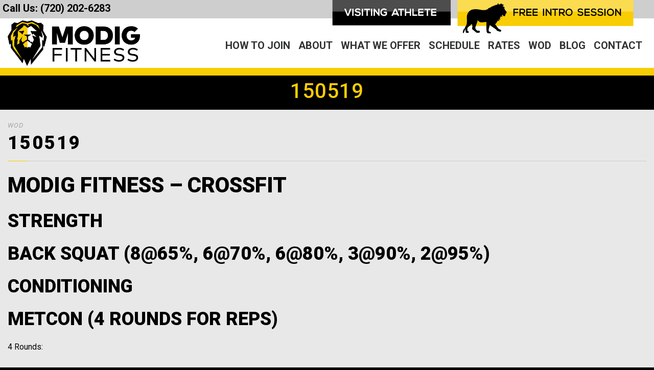

--- FILE ---
content_type: text/html; charset=utf-8
request_url: https://www.google.com/recaptcha/api2/anchor?ar=1&k=6LfNgakZAAAAALLSdJxUxZ2D7dRBs2vZDgJkXa1A&co=aHR0cHM6Ly9tb2RpZ2ZpdG5lc3MuY29tOjQ0Mw..&hl=en&v=PoyoqOPhxBO7pBk68S4YbpHZ&size=invisible&anchor-ms=20000&execute-ms=30000&cb=dok8s1tdqqb5
body_size: 48789
content:
<!DOCTYPE HTML><html dir="ltr" lang="en"><head><meta http-equiv="Content-Type" content="text/html; charset=UTF-8">
<meta http-equiv="X-UA-Compatible" content="IE=edge">
<title>reCAPTCHA</title>
<style type="text/css">
/* cyrillic-ext */
@font-face {
  font-family: 'Roboto';
  font-style: normal;
  font-weight: 400;
  font-stretch: 100%;
  src: url(//fonts.gstatic.com/s/roboto/v48/KFO7CnqEu92Fr1ME7kSn66aGLdTylUAMa3GUBHMdazTgWw.woff2) format('woff2');
  unicode-range: U+0460-052F, U+1C80-1C8A, U+20B4, U+2DE0-2DFF, U+A640-A69F, U+FE2E-FE2F;
}
/* cyrillic */
@font-face {
  font-family: 'Roboto';
  font-style: normal;
  font-weight: 400;
  font-stretch: 100%;
  src: url(//fonts.gstatic.com/s/roboto/v48/KFO7CnqEu92Fr1ME7kSn66aGLdTylUAMa3iUBHMdazTgWw.woff2) format('woff2');
  unicode-range: U+0301, U+0400-045F, U+0490-0491, U+04B0-04B1, U+2116;
}
/* greek-ext */
@font-face {
  font-family: 'Roboto';
  font-style: normal;
  font-weight: 400;
  font-stretch: 100%;
  src: url(//fonts.gstatic.com/s/roboto/v48/KFO7CnqEu92Fr1ME7kSn66aGLdTylUAMa3CUBHMdazTgWw.woff2) format('woff2');
  unicode-range: U+1F00-1FFF;
}
/* greek */
@font-face {
  font-family: 'Roboto';
  font-style: normal;
  font-weight: 400;
  font-stretch: 100%;
  src: url(//fonts.gstatic.com/s/roboto/v48/KFO7CnqEu92Fr1ME7kSn66aGLdTylUAMa3-UBHMdazTgWw.woff2) format('woff2');
  unicode-range: U+0370-0377, U+037A-037F, U+0384-038A, U+038C, U+038E-03A1, U+03A3-03FF;
}
/* math */
@font-face {
  font-family: 'Roboto';
  font-style: normal;
  font-weight: 400;
  font-stretch: 100%;
  src: url(//fonts.gstatic.com/s/roboto/v48/KFO7CnqEu92Fr1ME7kSn66aGLdTylUAMawCUBHMdazTgWw.woff2) format('woff2');
  unicode-range: U+0302-0303, U+0305, U+0307-0308, U+0310, U+0312, U+0315, U+031A, U+0326-0327, U+032C, U+032F-0330, U+0332-0333, U+0338, U+033A, U+0346, U+034D, U+0391-03A1, U+03A3-03A9, U+03B1-03C9, U+03D1, U+03D5-03D6, U+03F0-03F1, U+03F4-03F5, U+2016-2017, U+2034-2038, U+203C, U+2040, U+2043, U+2047, U+2050, U+2057, U+205F, U+2070-2071, U+2074-208E, U+2090-209C, U+20D0-20DC, U+20E1, U+20E5-20EF, U+2100-2112, U+2114-2115, U+2117-2121, U+2123-214F, U+2190, U+2192, U+2194-21AE, U+21B0-21E5, U+21F1-21F2, U+21F4-2211, U+2213-2214, U+2216-22FF, U+2308-230B, U+2310, U+2319, U+231C-2321, U+2336-237A, U+237C, U+2395, U+239B-23B7, U+23D0, U+23DC-23E1, U+2474-2475, U+25AF, U+25B3, U+25B7, U+25BD, U+25C1, U+25CA, U+25CC, U+25FB, U+266D-266F, U+27C0-27FF, U+2900-2AFF, U+2B0E-2B11, U+2B30-2B4C, U+2BFE, U+3030, U+FF5B, U+FF5D, U+1D400-1D7FF, U+1EE00-1EEFF;
}
/* symbols */
@font-face {
  font-family: 'Roboto';
  font-style: normal;
  font-weight: 400;
  font-stretch: 100%;
  src: url(//fonts.gstatic.com/s/roboto/v48/KFO7CnqEu92Fr1ME7kSn66aGLdTylUAMaxKUBHMdazTgWw.woff2) format('woff2');
  unicode-range: U+0001-000C, U+000E-001F, U+007F-009F, U+20DD-20E0, U+20E2-20E4, U+2150-218F, U+2190, U+2192, U+2194-2199, U+21AF, U+21E6-21F0, U+21F3, U+2218-2219, U+2299, U+22C4-22C6, U+2300-243F, U+2440-244A, U+2460-24FF, U+25A0-27BF, U+2800-28FF, U+2921-2922, U+2981, U+29BF, U+29EB, U+2B00-2BFF, U+4DC0-4DFF, U+FFF9-FFFB, U+10140-1018E, U+10190-1019C, U+101A0, U+101D0-101FD, U+102E0-102FB, U+10E60-10E7E, U+1D2C0-1D2D3, U+1D2E0-1D37F, U+1F000-1F0FF, U+1F100-1F1AD, U+1F1E6-1F1FF, U+1F30D-1F30F, U+1F315, U+1F31C, U+1F31E, U+1F320-1F32C, U+1F336, U+1F378, U+1F37D, U+1F382, U+1F393-1F39F, U+1F3A7-1F3A8, U+1F3AC-1F3AF, U+1F3C2, U+1F3C4-1F3C6, U+1F3CA-1F3CE, U+1F3D4-1F3E0, U+1F3ED, U+1F3F1-1F3F3, U+1F3F5-1F3F7, U+1F408, U+1F415, U+1F41F, U+1F426, U+1F43F, U+1F441-1F442, U+1F444, U+1F446-1F449, U+1F44C-1F44E, U+1F453, U+1F46A, U+1F47D, U+1F4A3, U+1F4B0, U+1F4B3, U+1F4B9, U+1F4BB, U+1F4BF, U+1F4C8-1F4CB, U+1F4D6, U+1F4DA, U+1F4DF, U+1F4E3-1F4E6, U+1F4EA-1F4ED, U+1F4F7, U+1F4F9-1F4FB, U+1F4FD-1F4FE, U+1F503, U+1F507-1F50B, U+1F50D, U+1F512-1F513, U+1F53E-1F54A, U+1F54F-1F5FA, U+1F610, U+1F650-1F67F, U+1F687, U+1F68D, U+1F691, U+1F694, U+1F698, U+1F6AD, U+1F6B2, U+1F6B9-1F6BA, U+1F6BC, U+1F6C6-1F6CF, U+1F6D3-1F6D7, U+1F6E0-1F6EA, U+1F6F0-1F6F3, U+1F6F7-1F6FC, U+1F700-1F7FF, U+1F800-1F80B, U+1F810-1F847, U+1F850-1F859, U+1F860-1F887, U+1F890-1F8AD, U+1F8B0-1F8BB, U+1F8C0-1F8C1, U+1F900-1F90B, U+1F93B, U+1F946, U+1F984, U+1F996, U+1F9E9, U+1FA00-1FA6F, U+1FA70-1FA7C, U+1FA80-1FA89, U+1FA8F-1FAC6, U+1FACE-1FADC, U+1FADF-1FAE9, U+1FAF0-1FAF8, U+1FB00-1FBFF;
}
/* vietnamese */
@font-face {
  font-family: 'Roboto';
  font-style: normal;
  font-weight: 400;
  font-stretch: 100%;
  src: url(//fonts.gstatic.com/s/roboto/v48/KFO7CnqEu92Fr1ME7kSn66aGLdTylUAMa3OUBHMdazTgWw.woff2) format('woff2');
  unicode-range: U+0102-0103, U+0110-0111, U+0128-0129, U+0168-0169, U+01A0-01A1, U+01AF-01B0, U+0300-0301, U+0303-0304, U+0308-0309, U+0323, U+0329, U+1EA0-1EF9, U+20AB;
}
/* latin-ext */
@font-face {
  font-family: 'Roboto';
  font-style: normal;
  font-weight: 400;
  font-stretch: 100%;
  src: url(//fonts.gstatic.com/s/roboto/v48/KFO7CnqEu92Fr1ME7kSn66aGLdTylUAMa3KUBHMdazTgWw.woff2) format('woff2');
  unicode-range: U+0100-02BA, U+02BD-02C5, U+02C7-02CC, U+02CE-02D7, U+02DD-02FF, U+0304, U+0308, U+0329, U+1D00-1DBF, U+1E00-1E9F, U+1EF2-1EFF, U+2020, U+20A0-20AB, U+20AD-20C0, U+2113, U+2C60-2C7F, U+A720-A7FF;
}
/* latin */
@font-face {
  font-family: 'Roboto';
  font-style: normal;
  font-weight: 400;
  font-stretch: 100%;
  src: url(//fonts.gstatic.com/s/roboto/v48/KFO7CnqEu92Fr1ME7kSn66aGLdTylUAMa3yUBHMdazQ.woff2) format('woff2');
  unicode-range: U+0000-00FF, U+0131, U+0152-0153, U+02BB-02BC, U+02C6, U+02DA, U+02DC, U+0304, U+0308, U+0329, U+2000-206F, U+20AC, U+2122, U+2191, U+2193, U+2212, U+2215, U+FEFF, U+FFFD;
}
/* cyrillic-ext */
@font-face {
  font-family: 'Roboto';
  font-style: normal;
  font-weight: 500;
  font-stretch: 100%;
  src: url(//fonts.gstatic.com/s/roboto/v48/KFO7CnqEu92Fr1ME7kSn66aGLdTylUAMa3GUBHMdazTgWw.woff2) format('woff2');
  unicode-range: U+0460-052F, U+1C80-1C8A, U+20B4, U+2DE0-2DFF, U+A640-A69F, U+FE2E-FE2F;
}
/* cyrillic */
@font-face {
  font-family: 'Roboto';
  font-style: normal;
  font-weight: 500;
  font-stretch: 100%;
  src: url(//fonts.gstatic.com/s/roboto/v48/KFO7CnqEu92Fr1ME7kSn66aGLdTylUAMa3iUBHMdazTgWw.woff2) format('woff2');
  unicode-range: U+0301, U+0400-045F, U+0490-0491, U+04B0-04B1, U+2116;
}
/* greek-ext */
@font-face {
  font-family: 'Roboto';
  font-style: normal;
  font-weight: 500;
  font-stretch: 100%;
  src: url(//fonts.gstatic.com/s/roboto/v48/KFO7CnqEu92Fr1ME7kSn66aGLdTylUAMa3CUBHMdazTgWw.woff2) format('woff2');
  unicode-range: U+1F00-1FFF;
}
/* greek */
@font-face {
  font-family: 'Roboto';
  font-style: normal;
  font-weight: 500;
  font-stretch: 100%;
  src: url(//fonts.gstatic.com/s/roboto/v48/KFO7CnqEu92Fr1ME7kSn66aGLdTylUAMa3-UBHMdazTgWw.woff2) format('woff2');
  unicode-range: U+0370-0377, U+037A-037F, U+0384-038A, U+038C, U+038E-03A1, U+03A3-03FF;
}
/* math */
@font-face {
  font-family: 'Roboto';
  font-style: normal;
  font-weight: 500;
  font-stretch: 100%;
  src: url(//fonts.gstatic.com/s/roboto/v48/KFO7CnqEu92Fr1ME7kSn66aGLdTylUAMawCUBHMdazTgWw.woff2) format('woff2');
  unicode-range: U+0302-0303, U+0305, U+0307-0308, U+0310, U+0312, U+0315, U+031A, U+0326-0327, U+032C, U+032F-0330, U+0332-0333, U+0338, U+033A, U+0346, U+034D, U+0391-03A1, U+03A3-03A9, U+03B1-03C9, U+03D1, U+03D5-03D6, U+03F0-03F1, U+03F4-03F5, U+2016-2017, U+2034-2038, U+203C, U+2040, U+2043, U+2047, U+2050, U+2057, U+205F, U+2070-2071, U+2074-208E, U+2090-209C, U+20D0-20DC, U+20E1, U+20E5-20EF, U+2100-2112, U+2114-2115, U+2117-2121, U+2123-214F, U+2190, U+2192, U+2194-21AE, U+21B0-21E5, U+21F1-21F2, U+21F4-2211, U+2213-2214, U+2216-22FF, U+2308-230B, U+2310, U+2319, U+231C-2321, U+2336-237A, U+237C, U+2395, U+239B-23B7, U+23D0, U+23DC-23E1, U+2474-2475, U+25AF, U+25B3, U+25B7, U+25BD, U+25C1, U+25CA, U+25CC, U+25FB, U+266D-266F, U+27C0-27FF, U+2900-2AFF, U+2B0E-2B11, U+2B30-2B4C, U+2BFE, U+3030, U+FF5B, U+FF5D, U+1D400-1D7FF, U+1EE00-1EEFF;
}
/* symbols */
@font-face {
  font-family: 'Roboto';
  font-style: normal;
  font-weight: 500;
  font-stretch: 100%;
  src: url(//fonts.gstatic.com/s/roboto/v48/KFO7CnqEu92Fr1ME7kSn66aGLdTylUAMaxKUBHMdazTgWw.woff2) format('woff2');
  unicode-range: U+0001-000C, U+000E-001F, U+007F-009F, U+20DD-20E0, U+20E2-20E4, U+2150-218F, U+2190, U+2192, U+2194-2199, U+21AF, U+21E6-21F0, U+21F3, U+2218-2219, U+2299, U+22C4-22C6, U+2300-243F, U+2440-244A, U+2460-24FF, U+25A0-27BF, U+2800-28FF, U+2921-2922, U+2981, U+29BF, U+29EB, U+2B00-2BFF, U+4DC0-4DFF, U+FFF9-FFFB, U+10140-1018E, U+10190-1019C, U+101A0, U+101D0-101FD, U+102E0-102FB, U+10E60-10E7E, U+1D2C0-1D2D3, U+1D2E0-1D37F, U+1F000-1F0FF, U+1F100-1F1AD, U+1F1E6-1F1FF, U+1F30D-1F30F, U+1F315, U+1F31C, U+1F31E, U+1F320-1F32C, U+1F336, U+1F378, U+1F37D, U+1F382, U+1F393-1F39F, U+1F3A7-1F3A8, U+1F3AC-1F3AF, U+1F3C2, U+1F3C4-1F3C6, U+1F3CA-1F3CE, U+1F3D4-1F3E0, U+1F3ED, U+1F3F1-1F3F3, U+1F3F5-1F3F7, U+1F408, U+1F415, U+1F41F, U+1F426, U+1F43F, U+1F441-1F442, U+1F444, U+1F446-1F449, U+1F44C-1F44E, U+1F453, U+1F46A, U+1F47D, U+1F4A3, U+1F4B0, U+1F4B3, U+1F4B9, U+1F4BB, U+1F4BF, U+1F4C8-1F4CB, U+1F4D6, U+1F4DA, U+1F4DF, U+1F4E3-1F4E6, U+1F4EA-1F4ED, U+1F4F7, U+1F4F9-1F4FB, U+1F4FD-1F4FE, U+1F503, U+1F507-1F50B, U+1F50D, U+1F512-1F513, U+1F53E-1F54A, U+1F54F-1F5FA, U+1F610, U+1F650-1F67F, U+1F687, U+1F68D, U+1F691, U+1F694, U+1F698, U+1F6AD, U+1F6B2, U+1F6B9-1F6BA, U+1F6BC, U+1F6C6-1F6CF, U+1F6D3-1F6D7, U+1F6E0-1F6EA, U+1F6F0-1F6F3, U+1F6F7-1F6FC, U+1F700-1F7FF, U+1F800-1F80B, U+1F810-1F847, U+1F850-1F859, U+1F860-1F887, U+1F890-1F8AD, U+1F8B0-1F8BB, U+1F8C0-1F8C1, U+1F900-1F90B, U+1F93B, U+1F946, U+1F984, U+1F996, U+1F9E9, U+1FA00-1FA6F, U+1FA70-1FA7C, U+1FA80-1FA89, U+1FA8F-1FAC6, U+1FACE-1FADC, U+1FADF-1FAE9, U+1FAF0-1FAF8, U+1FB00-1FBFF;
}
/* vietnamese */
@font-face {
  font-family: 'Roboto';
  font-style: normal;
  font-weight: 500;
  font-stretch: 100%;
  src: url(//fonts.gstatic.com/s/roboto/v48/KFO7CnqEu92Fr1ME7kSn66aGLdTylUAMa3OUBHMdazTgWw.woff2) format('woff2');
  unicode-range: U+0102-0103, U+0110-0111, U+0128-0129, U+0168-0169, U+01A0-01A1, U+01AF-01B0, U+0300-0301, U+0303-0304, U+0308-0309, U+0323, U+0329, U+1EA0-1EF9, U+20AB;
}
/* latin-ext */
@font-face {
  font-family: 'Roboto';
  font-style: normal;
  font-weight: 500;
  font-stretch: 100%;
  src: url(//fonts.gstatic.com/s/roboto/v48/KFO7CnqEu92Fr1ME7kSn66aGLdTylUAMa3KUBHMdazTgWw.woff2) format('woff2');
  unicode-range: U+0100-02BA, U+02BD-02C5, U+02C7-02CC, U+02CE-02D7, U+02DD-02FF, U+0304, U+0308, U+0329, U+1D00-1DBF, U+1E00-1E9F, U+1EF2-1EFF, U+2020, U+20A0-20AB, U+20AD-20C0, U+2113, U+2C60-2C7F, U+A720-A7FF;
}
/* latin */
@font-face {
  font-family: 'Roboto';
  font-style: normal;
  font-weight: 500;
  font-stretch: 100%;
  src: url(//fonts.gstatic.com/s/roboto/v48/KFO7CnqEu92Fr1ME7kSn66aGLdTylUAMa3yUBHMdazQ.woff2) format('woff2');
  unicode-range: U+0000-00FF, U+0131, U+0152-0153, U+02BB-02BC, U+02C6, U+02DA, U+02DC, U+0304, U+0308, U+0329, U+2000-206F, U+20AC, U+2122, U+2191, U+2193, U+2212, U+2215, U+FEFF, U+FFFD;
}
/* cyrillic-ext */
@font-face {
  font-family: 'Roboto';
  font-style: normal;
  font-weight: 900;
  font-stretch: 100%;
  src: url(//fonts.gstatic.com/s/roboto/v48/KFO7CnqEu92Fr1ME7kSn66aGLdTylUAMa3GUBHMdazTgWw.woff2) format('woff2');
  unicode-range: U+0460-052F, U+1C80-1C8A, U+20B4, U+2DE0-2DFF, U+A640-A69F, U+FE2E-FE2F;
}
/* cyrillic */
@font-face {
  font-family: 'Roboto';
  font-style: normal;
  font-weight: 900;
  font-stretch: 100%;
  src: url(//fonts.gstatic.com/s/roboto/v48/KFO7CnqEu92Fr1ME7kSn66aGLdTylUAMa3iUBHMdazTgWw.woff2) format('woff2');
  unicode-range: U+0301, U+0400-045F, U+0490-0491, U+04B0-04B1, U+2116;
}
/* greek-ext */
@font-face {
  font-family: 'Roboto';
  font-style: normal;
  font-weight: 900;
  font-stretch: 100%;
  src: url(//fonts.gstatic.com/s/roboto/v48/KFO7CnqEu92Fr1ME7kSn66aGLdTylUAMa3CUBHMdazTgWw.woff2) format('woff2');
  unicode-range: U+1F00-1FFF;
}
/* greek */
@font-face {
  font-family: 'Roboto';
  font-style: normal;
  font-weight: 900;
  font-stretch: 100%;
  src: url(//fonts.gstatic.com/s/roboto/v48/KFO7CnqEu92Fr1ME7kSn66aGLdTylUAMa3-UBHMdazTgWw.woff2) format('woff2');
  unicode-range: U+0370-0377, U+037A-037F, U+0384-038A, U+038C, U+038E-03A1, U+03A3-03FF;
}
/* math */
@font-face {
  font-family: 'Roboto';
  font-style: normal;
  font-weight: 900;
  font-stretch: 100%;
  src: url(//fonts.gstatic.com/s/roboto/v48/KFO7CnqEu92Fr1ME7kSn66aGLdTylUAMawCUBHMdazTgWw.woff2) format('woff2');
  unicode-range: U+0302-0303, U+0305, U+0307-0308, U+0310, U+0312, U+0315, U+031A, U+0326-0327, U+032C, U+032F-0330, U+0332-0333, U+0338, U+033A, U+0346, U+034D, U+0391-03A1, U+03A3-03A9, U+03B1-03C9, U+03D1, U+03D5-03D6, U+03F0-03F1, U+03F4-03F5, U+2016-2017, U+2034-2038, U+203C, U+2040, U+2043, U+2047, U+2050, U+2057, U+205F, U+2070-2071, U+2074-208E, U+2090-209C, U+20D0-20DC, U+20E1, U+20E5-20EF, U+2100-2112, U+2114-2115, U+2117-2121, U+2123-214F, U+2190, U+2192, U+2194-21AE, U+21B0-21E5, U+21F1-21F2, U+21F4-2211, U+2213-2214, U+2216-22FF, U+2308-230B, U+2310, U+2319, U+231C-2321, U+2336-237A, U+237C, U+2395, U+239B-23B7, U+23D0, U+23DC-23E1, U+2474-2475, U+25AF, U+25B3, U+25B7, U+25BD, U+25C1, U+25CA, U+25CC, U+25FB, U+266D-266F, U+27C0-27FF, U+2900-2AFF, U+2B0E-2B11, U+2B30-2B4C, U+2BFE, U+3030, U+FF5B, U+FF5D, U+1D400-1D7FF, U+1EE00-1EEFF;
}
/* symbols */
@font-face {
  font-family: 'Roboto';
  font-style: normal;
  font-weight: 900;
  font-stretch: 100%;
  src: url(//fonts.gstatic.com/s/roboto/v48/KFO7CnqEu92Fr1ME7kSn66aGLdTylUAMaxKUBHMdazTgWw.woff2) format('woff2');
  unicode-range: U+0001-000C, U+000E-001F, U+007F-009F, U+20DD-20E0, U+20E2-20E4, U+2150-218F, U+2190, U+2192, U+2194-2199, U+21AF, U+21E6-21F0, U+21F3, U+2218-2219, U+2299, U+22C4-22C6, U+2300-243F, U+2440-244A, U+2460-24FF, U+25A0-27BF, U+2800-28FF, U+2921-2922, U+2981, U+29BF, U+29EB, U+2B00-2BFF, U+4DC0-4DFF, U+FFF9-FFFB, U+10140-1018E, U+10190-1019C, U+101A0, U+101D0-101FD, U+102E0-102FB, U+10E60-10E7E, U+1D2C0-1D2D3, U+1D2E0-1D37F, U+1F000-1F0FF, U+1F100-1F1AD, U+1F1E6-1F1FF, U+1F30D-1F30F, U+1F315, U+1F31C, U+1F31E, U+1F320-1F32C, U+1F336, U+1F378, U+1F37D, U+1F382, U+1F393-1F39F, U+1F3A7-1F3A8, U+1F3AC-1F3AF, U+1F3C2, U+1F3C4-1F3C6, U+1F3CA-1F3CE, U+1F3D4-1F3E0, U+1F3ED, U+1F3F1-1F3F3, U+1F3F5-1F3F7, U+1F408, U+1F415, U+1F41F, U+1F426, U+1F43F, U+1F441-1F442, U+1F444, U+1F446-1F449, U+1F44C-1F44E, U+1F453, U+1F46A, U+1F47D, U+1F4A3, U+1F4B0, U+1F4B3, U+1F4B9, U+1F4BB, U+1F4BF, U+1F4C8-1F4CB, U+1F4D6, U+1F4DA, U+1F4DF, U+1F4E3-1F4E6, U+1F4EA-1F4ED, U+1F4F7, U+1F4F9-1F4FB, U+1F4FD-1F4FE, U+1F503, U+1F507-1F50B, U+1F50D, U+1F512-1F513, U+1F53E-1F54A, U+1F54F-1F5FA, U+1F610, U+1F650-1F67F, U+1F687, U+1F68D, U+1F691, U+1F694, U+1F698, U+1F6AD, U+1F6B2, U+1F6B9-1F6BA, U+1F6BC, U+1F6C6-1F6CF, U+1F6D3-1F6D7, U+1F6E0-1F6EA, U+1F6F0-1F6F3, U+1F6F7-1F6FC, U+1F700-1F7FF, U+1F800-1F80B, U+1F810-1F847, U+1F850-1F859, U+1F860-1F887, U+1F890-1F8AD, U+1F8B0-1F8BB, U+1F8C0-1F8C1, U+1F900-1F90B, U+1F93B, U+1F946, U+1F984, U+1F996, U+1F9E9, U+1FA00-1FA6F, U+1FA70-1FA7C, U+1FA80-1FA89, U+1FA8F-1FAC6, U+1FACE-1FADC, U+1FADF-1FAE9, U+1FAF0-1FAF8, U+1FB00-1FBFF;
}
/* vietnamese */
@font-face {
  font-family: 'Roboto';
  font-style: normal;
  font-weight: 900;
  font-stretch: 100%;
  src: url(//fonts.gstatic.com/s/roboto/v48/KFO7CnqEu92Fr1ME7kSn66aGLdTylUAMa3OUBHMdazTgWw.woff2) format('woff2');
  unicode-range: U+0102-0103, U+0110-0111, U+0128-0129, U+0168-0169, U+01A0-01A1, U+01AF-01B0, U+0300-0301, U+0303-0304, U+0308-0309, U+0323, U+0329, U+1EA0-1EF9, U+20AB;
}
/* latin-ext */
@font-face {
  font-family: 'Roboto';
  font-style: normal;
  font-weight: 900;
  font-stretch: 100%;
  src: url(//fonts.gstatic.com/s/roboto/v48/KFO7CnqEu92Fr1ME7kSn66aGLdTylUAMa3KUBHMdazTgWw.woff2) format('woff2');
  unicode-range: U+0100-02BA, U+02BD-02C5, U+02C7-02CC, U+02CE-02D7, U+02DD-02FF, U+0304, U+0308, U+0329, U+1D00-1DBF, U+1E00-1E9F, U+1EF2-1EFF, U+2020, U+20A0-20AB, U+20AD-20C0, U+2113, U+2C60-2C7F, U+A720-A7FF;
}
/* latin */
@font-face {
  font-family: 'Roboto';
  font-style: normal;
  font-weight: 900;
  font-stretch: 100%;
  src: url(//fonts.gstatic.com/s/roboto/v48/KFO7CnqEu92Fr1ME7kSn66aGLdTylUAMa3yUBHMdazQ.woff2) format('woff2');
  unicode-range: U+0000-00FF, U+0131, U+0152-0153, U+02BB-02BC, U+02C6, U+02DA, U+02DC, U+0304, U+0308, U+0329, U+2000-206F, U+20AC, U+2122, U+2191, U+2193, U+2212, U+2215, U+FEFF, U+FFFD;
}

</style>
<link rel="stylesheet" type="text/css" href="https://www.gstatic.com/recaptcha/releases/PoyoqOPhxBO7pBk68S4YbpHZ/styles__ltr.css">
<script nonce="mSri-Xz3qtTP6CnGQhwxLw" type="text/javascript">window['__recaptcha_api'] = 'https://www.google.com/recaptcha/api2/';</script>
<script type="text/javascript" src="https://www.gstatic.com/recaptcha/releases/PoyoqOPhxBO7pBk68S4YbpHZ/recaptcha__en.js" nonce="mSri-Xz3qtTP6CnGQhwxLw">
      
    </script></head>
<body><div id="rc-anchor-alert" class="rc-anchor-alert"></div>
<input type="hidden" id="recaptcha-token" value="[base64]">
<script type="text/javascript" nonce="mSri-Xz3qtTP6CnGQhwxLw">
      recaptcha.anchor.Main.init("[\x22ainput\x22,[\x22bgdata\x22,\x22\x22,\[base64]/[base64]/[base64]/[base64]/[base64]/[base64]/KGcoTywyNTMsTy5PKSxVRyhPLEMpKTpnKE8sMjUzLEMpLE8pKSxsKSksTykpfSxieT1mdW5jdGlvbihDLE8sdSxsKXtmb3IobD0odT1SKEMpLDApO08+MDtPLS0pbD1sPDw4fFooQyk7ZyhDLHUsbCl9LFVHPWZ1bmN0aW9uKEMsTyl7Qy5pLmxlbmd0aD4xMDQ/[base64]/[base64]/[base64]/[base64]/[base64]/[base64]/[base64]\\u003d\x22,\[base64]\\u003d\x22,\x22wrrDvMOZbylBwrw/wp9wSMKSQcOPZsOiYW51XsKGGSvDm8OuXcK0fC9lwo/DjMOCw4XDo8KsF08cw5YfJgXDoGDDt8OLA8K4wr7DhTvDpcOjw7V2w7AtwrxGwrVIw7DCgjdpw50aZj5kwpbDocKgw6PCtcKQwqTDg8KKw7wzWWgaX8KVw783fld6IypFOWDDhsKywoU/MMKrw48NU8KEV3nCuQDDu8KNwrvDp1Y8w6HCowF/MMKJw5nDhGU9FcOLam3DusKgw6PDt8K3OcOHZcOPwpTCrQTDpBpYBj3DlcK+F8KgwozCnFLDh8KZw5xYw6bChEzCvEHChsObb8OVw6w2ZMOCw7bDtsOJw4J/wrjDuWbCkhBxRDEJC3cnY8OVeHbCtz7DpsO0wrbDn8Ojw4EHw7DCvgFqwr5SwoXDgsKAZCs5BMKtdsO0XMOdwoXDrcOew6vCqEfDlgNLCsOsAMKAf8KAHcOMw5HDhX0uwqbCk25EwrUow6M3w5/DgcKywoLDkU/ConrDiMObORHDsD/CkMOpF2B2w6V0w4HDs8OYw5RGEgfCg8OYFm9pDU8HBcOvwrtnwo58IA5Kw7dSwrjChMOVw5XDtsOcwq9oZ8KVw5RRw5zDnMOAw65AbcOrSBzDrMOWwodhKsKBw6TCvsOabcKXw4BMw6hdw71VwoTDj8KLw546w4TChkXDjkguw5TDuk3ChBZ/[base64]/wq06XcKGwqbDtXR2wrE9Ej8CMMOuXwnCmEMEIcODXMOow4jDszfCkk3Dr3kQw67Cjnk8wp3CsD56MDPDpMOew5gOw5NlGwPCkWJ6wr/CrnYAFnzDl8OLw5bDhj92XcKaw5Ujw4/ChcKVwqjDgMOMMcKiwqgGKsOPecKYYMO6F2omwp/Cm8K5PsKZUwdPAMOaBDnDsMOxw40vZinDk1nCnQzCpsOvw5zDpxnCsiTCl8OWwqsAw7JBwrUFwpjCpMKtwpLCkSJVw5VNfn3DvsKrwp5lf1QZdEVNVG/DsMKKTSASLxpAaMOPLsOcMcK1aR/Cj8OjKwDDhcK1O8KTw4/DkAZ5MhcCwqgtR8OnwrzCtTN6AsKVZjDDjMO5wplFw70wKsOHATHDuQbChh08w70rw7fDj8KMw4XCqlYBLnxKQMOCEsObO8Olw4HDoTlAwpDClsOveQ0HZcOwY8OWwobDscOfIgfDpcK+w5ogw5ALRTjDpMK/WR/CrlNkw57CisKMc8K5wp7CplEAw5LDv8KYGsOJC8O8woAnD0jDhDgdUmt5wrbCsiwwDsK+w7DCrxDDtsO1wpQpHyfCvknClMO5woNbJHZwwqUaSUjCiB/CqsOTVhUFwozCui8VWWkwQXQUfT7DgBNBwoIUw5pNE8Kow6BsLcOLecKbwqZOw7wMTS1Iw6zDjHZiwppVXcOow5UQwqzDsXXDpBAqd8OUw6wSwoJzdcKRwprDvxTDoDHDi8Ktw4/DlEFBWi9Fwp/Dny8Dw4PCqQnCqH7CvHYJwrh1asKKw7APwrtFw7dqP8K5w6HCssKow6p4C17DgsO6CzwCWsOaTcKmcEXDnsOLH8K7Pn9aV8Koa1zDj8OGw5bDlcODLSvDs8Kvw7XCgMK7Cw8XwobCiW7CnUofw487NsK4w6o4wq1RQ8OIwr3Crj7CuTILwr/CgcKgMALCksOnw6E/J8KuB2HDjn3DncOHw63DrgDCssOBdSLDvRbDvw1ycMKAw4gKw680w7Y6woJzwp0uT1VGIlpmW8Kqw7jDoMKyWk/[base64]/GsKew7jDksOwZF9dwoNoVEnCj8KAwplvw7w8wpfDmizCisKOQgXCtWkvcMOial3CmDUkOcK4w683IFthW8Oxw7sWIMKeMMO4H3gCLVHCpMOLYMOCd3DCrsOWAwbDjQPCuy8Pw6DDgW8wbsO/wo/DiSQZDB0jw7bDscOefg1jK8O1TcKKw5jCmSjDp8K+O8KWw4J3w6fDtMKEw43DkwfCmkLDhMKfw7TCo2/DpnLCoMKQwp8cw65ew7AQexh0w4LDucKawo1owrzDqcORfsORwpIRCMOgwqNTJHXCinNww51yw4kLw7gTwrnCgsOfCm3CpUPDpjvClhHDrsKtwrfCv8OTbMOHfcOtRl5Pw5dEw6DCpVvDmsO/MsOyw49Aw63DrSZXGxHDphfCngdCwqDDpTUSPBjDkMK2az9nw6h8T8KqOnvCnCtcEcOtw6lIw7DDg8KVQAHDt8KAwrZPIMOofnbDjzAywpB/w5p3NkctwpzDpcOVw4sQDEFhOALCpcKRA8KOb8Ofw4V6MwohwoIzw6fCuH0Aw5LDrcKmGsOeJ8KYEMKsZmbCt0FAd2jDqsKCwqNKN8OFw5bDhMKUQlDCswnDp8OKK8KjwqY2wrPCh8O1wrrDs8KgUMOkw6/Ckk8XfMOAwqnCpcO6ChXDjEMvNcOUB0dOw7bDoMOlcX/CuVYJX8OdwqNbX1JGUj3DucKMw4RKRsOOD3PCnzHDk8Krw697wrowwqrDqXzDu24cwp3CjMKfwo9lLMKgf8OFHnHCqMK1enYqwqIMCAgnamzDnMKkwrcNcU1WO8KrwqnCknHDt8KBw79VwohHw67DpMKNAwMXfMO1HjjCix3DvMOsw4R2NE/CssK+b0nDnsK2wqQzw7hpwol4O2rDlsOvPMKXf8KSZHRVwprDr0xlCS/ChRZCIMK5ETYuwpbCisKTBXLDgcK0I8KfwoPCkMO7MMOjwoUVwqfDlcOkAcOiw5rCrsKSasO7A17CkxfCtT8SdcOgw5vDjcO6w4lQw7wSDcKkw5ZBFCTDmwxibMOSHcK9UBU0w4pmQMOwcsKXwpfCj8K2wpRyTh/CjsO/wr7CoDrDuXfDkcONEsK0woTDqHzDo0/[base64]/DskfCqsK8ccOdwrUoCMKfE8OdwqvCnlJoEmo0WMKAw7ABwppgwrBTw5vDlRzCvMKzw6QHw7jCpWwfw7wxdsKVGUTCqcKww5/Dng7DosK4woDCnzh5wqZNwooJw75Xw5MAM8OWXBrDpx3CrsKXKyTClMOuwqHCpMOUSDwJw4jChEVyaXTDkU/DkgsAwoNZw5XDssO8Q2pbwpIJPcKDOEnCtG5gd8K8wrTDsCjCqsOlwpEucTLCgFFZG1XCsXwYw6rCg3Vow7bDmsKlB0bDg8Oowr/DmTB6TUEgw4UTE0jCkSoWw5LDmcK3w5fDhknCssOhSDPCk1TCqgplLhsWw4okecOkIsKSw4HDoB/DvELCjkRgUiJEwpojA8KgwqBqw7Z5HVNfBcOpdUDCmMOqU1sewrrDn37CjmzDjS3ClFd5QGkYw7pJw6HDnX/[base64]/CvhLClcKzwp3Cm0ILw4vDo8KOwosow619RsKKwpUZO8OVFVJ1worDhMOHw6hUwqdTwrDCqMKbT8O/HMOEIMKHOcOAw4IYBVPDjU7DrMK/wqUHWsK5dMOMCnPDl8KewpgawqHCsSLDpWPCtMKTw5ptw40PH8KUwobDicKEI8KBWsKqwqfDi3Vdw4lLTkJBwrg9w50Fw7E3FRAcwpHDg3YSSMOXwrcHwqDCjFnClzU0KX3DsRjCp8KOwo4swo3CkknCrMONwq/CqcKOTTh7w7PDtcOjDsKaw6XCgi3DmFHCmMKSwo3DusKIN37DtmLCmk/DpMKtHMOEX31IYgcYwojCvywbw6HDqMOyYMOvw4bDgmxPw6gTWcKowqpRICIUXjfCpWbCuW5tWcOrw4l6VMKqwqUuWBXCnGMXw63Du8KlKMKZecK8B8OPw4HCq8KNw6sXwp5kJ8OfflHDiWdpw7PDuQ/Ct1ATw44kNMOLwr1awp3DhcO6wqhwQTgsw6LCmsOuXC/CgcKnasOaw7Rjw4JJPcOIN8OTGsKCw5oMbcOuChXCjkAAWQomw5vDpjs6wqTDu8KOcsKKbsOowrTDsMOnPlbDlMO6BHo0w5rCq8OrMsKEOH7Dj8KQfHfCr8KGwqBSw4xqwqDDmsKNXklxAcOOQ3fDoEd+DcKfPwzCj8KzwqRESwLCjh7Cu3bCuR/DmTE1w6NJw7TCo1zCgSRcdcOwfTMBw73CgcKYC3jDghnCisOUw48jwqQgw7oCWg/Cmz3DkMKmw698woB6aml7w4kdOsOCQsO0b8Ogw7Buw5nDiy0Vw77DqsKHGjDCtMKYw7pHwobCssKNF8OscGXCuCvDuhDCvHnClRLDunxiwqVXw5PDp8OQwroQwoVhF8O+JQ1lw7zCqcO1w5/DvlVKw50Gw4HCqcO5w4tQaEPDrsKqVsObw794w4jCiMKBOsKpKHlNwqcUBH8sw4bDmWfDhAXDiMKRw5YyDlvDucKFNcOMwrtqAVDDkMKcGMKtw7HCksO7AcKHNRsub8OFDBwcwrDCvcKjC8OpwqAwJcKtNWEOZnpcwoxubcKgw7vCumTCpA3Dvk4iwq/Cu8Olw4jCj8OvTMKqbhMOwrgyw60DX8KKwoh9Ynk3w6hVXQoEI8OIw4vCucKxd8OJw5fDpwnDnCvCoS7CkjNjVsKKw5cgwpEXw6c+woEdwr/CoX/CkVRPIit3YA7DoMOMR8OwRFzCgsKjw61PPAQ+LcOMwpQeUH0/wqZyPMKqwoY6Wg3CujfCg8K0w6x3ZsKiH8OkwprCiMKiwq06FsKcC8OsacKWw7U4ZMOPMysLOsKabxrDpcOcw4tkTsO9BgnCgMKWw5nDsMOQwog9QBNhERJawpnCtXkRw4wzXGzDsh3DjMOXCsOyw5TCqgpkY0nCsETDpVrDicOnJ8Kuw5zDiC/[base64]/DrXw1Zztnc3MVPhIPKsK0L8KKw7EqGcOJUcOJRcKxXcKlTsOvZ8KEKMOjwrMSwqEmb8Kww6JrTUk8QUQqIcK4PmxNKQhvwqDDssK8w4RYw7Q/w6sWwogkPk1+LEvDjsKEw4YGblzDrsOWXcKmw4DDncO9QMKiHhjDkUbCrSopwrDCu8OWdyfCqsO/[base64]/DpcOdRHnCjQnDhQdtc8KIw7bDtsK3w5RcL8K9BMKwwpIhw5LCvUJec8OtAcOlDC8dw7vDpVZqwooTIsKDWsK0N17Ds1AFDsOIwrPCnCzCpcKPbcO/YX0VWn8ow4NGLSLDhnQpw5TDpzzCgVtwOirDjiTDlcOFwpcNwoTDu8KaJMOJS38eUcOxwoshNVrDtcKeOMKUw5PCqwFWKMOZw7IrP8K6w7sfKRBywrJ5w7PDrklmc8Okw6bDu8ONKMKqw64+wodpwrhTw5RyJQ0KwpXCjMOTBS/DhzQnUsKiT8OsbcKWw4oqUwfDssOLw5vCqcKBw6bCpDDCizvDmF3CpG/[base64]/CuCFjwobDsy/Cm8KvIlHCpFDDqsOtAsOhJjMzwpIEwo53Gm3DiSJEwoBWw4VnAzEuSsOnR8OiF8KAH8ORw4lHw7DCq8OEI33DlCNsw4wtOcKiw6jDuFZ8SUXDrRfDimx/w7HDjzR0YcOaPjDDn3fCkGEJPGjDusKSwpNeTsKtKcKIwqdVwpktwq8QCX9wwovDhsKvwo/[base64]/OSl3w5d1w6AOF8KiMwFwalo6DC4Iwq3CsDTDkATDgMO9w7EnwoUfw7PDisKPw6ZyV8KSw5/DpcOKCAXCgXLDucKIwr40wqUVw5s/OH/[base64]/DpV/[base64]/Dkg/CvMOyaRHDq1dKPcKPQgLDncOcw4YWXz1hbip7eMOzw5bCi8OQCHrDqDgbNHIHdX7ClQlUXGwRExQsd8KBMF/DmcKyM8OjwpvDtMKjYEcFUzTCoMOWesKow5vDuETDsm/DkMO9wrPDjA14B8KDwrnCsinCuEXCp8K/wrrDocOASGtmY2nDjAMGVSBUN8OWwonCtHhuVElhbD7CrcKUVsOYbMOebsKHIcOvw6ttNwnDksK6A0XDtMOPw4YMasOCw4hswqrCh2pFwrrDnEosPsOtccOSZ8KQRVfCg07DsiAbwo3CvQjCtn0kAkTDicKkLsKGeSjDuWtUZsKewp1KDRvDow54wol8wr/CocKqw491ST/CviHCjnsPw73DvBsewpPDvV9SwqPCm2pdw6jCp3g1wo4xwoEfwrgUw4xVw6MxMsOkw6/DimPChMOQF8KiWMKewqTCrxdweyoxd8Kcw5DCnMO4L8KLwqVAwpwYNyx0wp/[base64]/CCtKwqHCkxLDm8Oyw49VMsKHJ8OeFsK3w5o8GcKmw4nDpMO6T8K5w63CkMOSPX3DqsK9w5IAMVnCpWLDhQYcEcO8A1I8w57Cs0/CkcOzDjXCvEI9w6V4wq3CpcKtwq7DpsKxbiHCrA/[base64]/[base64]/CosKKciTDuMKsSsKAw4Jyw6h+WcOQw5HCqcKPwq3DlBbCksKxw6rCv8KQXEfCt3oRScOKw5PDpMKUwp5NJS0VAxLCkAl9wrXCp2I8w7/CnsKyw4zCgsKXw7DDgk3DlcKlw7XDhjPDqFbCsMKLUzwIwpk+VmLCm8K9wpTCtHXCnX7Dm8OiIgh1wqMWwoM0QiQLfnUnLWFdFsOyL8O+C8KRwpHCuC7ChMO7w75EMjZoeFvCsX1/w4HCj8OvwqfCoEluw5fDhjZlwpfCnxxkw6w3W8KIwrZvHMK0w6g4b3kRwoHDmGppG0cqZMK3w4AeU04CbcKcCxTDkMKxF3fCisKYWMOnHFrCgcKqw55iB8K3w4xrw4DDhCx/wrDDvWbClVrCp8KcwoTCk3dbV8O+w5hbKAPDjcKKVHJ/wpcOWMO4Tzw8T8Oywpl3eMO1w5jDpn/Cg8Knwo4Ew5B2Z8Oww7MlVFk4RBN5w7ckYSPDjGUiw7TDv8OUc2IkMcK4OcKYSRFRwqXDull3QEppMcKTw6rDtDIpw7Fbw6pdR0LCk1zDrsK8KMK5w4fDlcOzwpzChsOgGCHDr8KVRhjCg8OJwot5woTDjMKTw4xkCMOPwolPw7MMwq/[base64]/w5XDksKwwojCgcOyBRA1w6TCn8O5w7rDhiczCwZuw7HCmcOUAlLDnH/Du8OwennCuMOGU8KZwqDDosOsw4DCmcK1wr9Ww6UYwoNPw6rDg1XCqE7DrU3DjMKIw4HDpx54w6xlS8KzAsKwK8Oww43Cv8O9KsK2wo1paGliD8KVCcOgw4ofwoB9dcKbwoQlfXZ5w4h2BcKywrscwobDjkVRPz/DhcOEw7LCtcOWG23CgsOCwpdowqcPw5sGZMOZbXJUBcOBbsKLGsOpKjzCnEATw6jDv3Uhw49BwrYpwrrCnG88P8OTwqzDiEoUw7zChGTCvcK5Fm/Dt8K9MX5TVnUqPsKkwpfDpSTCp8OCwpfDnkzDnsOxDhbChCxEwpo8w4NvwonCuMKqwqoyB8KVHh/CszHChCrDhTvDi0Row5nDm8KYZyQQw69aZMOrwo53dcOrdnVgRcOxK8O4F8ObwrbCuUjDt30LD8O3GxbCiMKFw4XDhC9mw6k/EMOfYMOKw6/DmkMvw5fDii1Qw7bDrMOhwrfDp8Kuw67ChWzDqnVqwpXClFLCpcORFxsXw6nCv8KEAHbCnMKvw6AyVW/Dm3zChMKfwq3CuB88wrbChRzCo8OPw58KwpgSw6rDkBYwC8Kfw6/DtWZ7PcO5R8KXOCjCncKkaSLCr8KQwrAQwqkTYD3CgMK+wr5/TsOhwqApRMOMVsONLcOpOHVbw5EVwoQaw5jDjTjDrBHCocOhw4/[base64]/DrRjDgsKAw4TCmz8FwofCoCDDo8KLMwkoIT7DusOJdAnDvMKQw70AwpfCiGIgw5Zrw6zCtCTCvsK8w4DCtcOMOcOPOsK2M8OXDMKfw6UJS8Oww7TDkG94V8OwMcKHf8OON8OWXV/Cp8K2wrkSXx/CqjvDlMOXw6/CljgOwrp8wofDnwPCsHhZwp/[base64]/w6cieMOwwoZnEgnCqUc1wonCu8OOw7jDugoqSyrCo0JTwowLNMOiwp7CuxjDi8Oew4k4wrgOw49Yw5xQwpvCoMKgw73CisOAcMK7w4VNwpTCiAJbLMO2IsKDwqHDiMK7wqXCgcKTQMKiwq3CkXJowpVZwrlrIx/[base64]/cWVpw6rCu8OUwo9gw5XDg23DqRPDuX5qw7HDp8KLwozDkcKmwqrDuigqwrJpfsKTD2TCsxLDt1MjwqIzPXUwIcKewrFxK3sdb37CiR/CpMKYIsK6QlzCtxgdw7dGw4zCv21Nw4A2bBnCicK6wqFtw7fCg8Obf0Y3w5DDrcKIw5JSMsO0w5Zcw4PDqsO0wp08w4Zyw77CgMO3VSnDkwLClcK/YVt+wq5HbEzDiMKwacKNw4t1w7Npw6fDi8KTw7lhwoXCg8KTw4LCoUxUTSbDh8K+w6zDsVZCwod3wqXCvVljwrnCnXDDucK1w4x8w47DjMOCwpYgR8OsKsOVwo/DlsKzwoRNd281woZ+w7zDtQHCoB8oTxQGLX/DqcKPCMOnwo1iUsORDsKbZQpmQ8KqIDcNwr9yw7sbPsKHXcOnw7vCgFXCs1BZPMKVw67DkVlfJ8K9DMO4ZVk5w7HDgMOCSnLDvsKhw6AKUDvDq8K/w79tecK+cxfDo3JqwpBcwrvDkcOgccOawoDCncKvwpTCknNAw47Cv8KQNTXDnsOAw6dzdMKVTT9DKcKeA8Kqw7LDrVVyCMOUb8Krw6bCghTCqMOqUMO1Zh3DjMKsDMKhw6wmARYcVMOACcKCw5bDpMKIwq9HK8KgScOawrsWwr/Dm8K0JmDDtyUQw5FnJHJRw4TCiwXDsMOFPFd4wrJdSHTDp8KtwqTCp8KxwoLCocKPwpbDhRBLwrTCtmPCn8KHw5RFQVDCg8Odw4LDvMK0wpxGworDrgk3UGHDpjjCpEl/QX/DvT0ewo3CuClUHcO8GUVFYMKHwoDDiMOEw4nDkU8tSsKRBcKqGMORw5Eqa8KwCsKiw6DDu2LCqMOewqRJwpzDrxUaDnbCr8Oswoc+MmQiwp5Rw6knQMK1w4bCgmlJwqRFOy7Cr8KIw4pjw6XDqsKXf8KpZAJkJnhmWMOOwpDCusKfQQE9wrsew5HDtcOzw580w6/DjyIhw5fCsDvCgWjCtMKjwqA5wonCmcOawqpbw67DucO8w5vCncOZdsOzFETDsmskwoDDn8KwwpxnwpjDrcO5w7IBMmHDosK2w7ElwrZiwqTCnAtXw4sxwrzDrhFYwrZaEF/[base64]/DgmQcFkU3w69vw5wDwo3CuVfDpUkwPC7DscOpf1bCtC3Dh8KwIRvCicKFw4bCm8K6PG1rJlpYLsKUw5AuXQbCoFJRw5LDvmt9w6UPwqrDjMOUIMKgw4/Di8OvIHjChMO6JcK/w6ZvwrTDuMKZHUrDhWNAw6fDi1UwSMKsTVtLw6zClsO6w7zDtMKmRlLCiTwrB8OMI8KUZMOyw6JjGzPDkMOOw5TDgsO8wofCt8KAw7cNOMKlwovDk8OWJArCp8KhYMOSwqhZwq/CvMKqwoBgLcOtbcKFwqcEwqbCuMKOXFTDhMK9w4DDg30vwok/ccOpwp9/[base64]/SMKwUUpKwos2BMK0w6cUfFcYfMODw63CjcKSDDBww6XDl8KpPVhRV8OgDsO6TD3CjUdxwoPChsOawrUkLDbDlMKFHsKiJX/[base64]/CtxXDjcOqHCLDvn8xNxRiwovDqsKHEsOdKMOyNiXDisORw5cHSMKTYEdbTcK6acKGTBzCqTPDnMKHwqHDgsOzF8O8wr3DtcOww57CiE9zw545w7pUH08vWiZlwqfDh1TCnWXDgCLCvDHDo0nCqjHDlcOyw48bI2bCnXduJMO6w4Iqwp/DtsK/w6A8w6UOesOvMcKRwphqB8Kcw6XCosK5w7Jnw750w7diw4JBBsO3wpNEF2rColcvw6/DkwPCgcOBwr00DUDCkzhfwq1jwrMKZcOqbsOswow6w5lIw6lTwoNNZErDgQDCvgvDkXB9w4nDiMKXQsOhw5PDhcOOwoHDlMKOwqTDgcKtw6TDl8OoNHNMV292wobCshZ/[base64]/CvsOCwoPDqMOdwqXCqcKPP8KfSsKPSGdhUcORLsOHDcKjw7wcwot9SzgacMKHwoogc8O1w5DDmsORw7shPxTCpsOHJMO8wqbDvEHDqy4EwrNqwqJiwpoDL8KYbcKAw6h+YkLDrCbCvSrDhsO9USdIcR0lw7PDlx5sBcKpwr50w6IAw4vDoU/DoMOIMsKsf8KnHcOYwpUTwo4tZEU7bxlRwrlLw7gbw59kbAPDlsKAScOLw65FwqPCkcKzw43CtEJEw7/CsMKHAcO3wqrCjcK/VkbCiUbCq8O9w6DDrcOJeMOdF3vCkMO8wr3CgRvCm8OcbkzCgMKvLxskw40iwrTDtG3DtVvDisKZw7wlLVnDmlDDtcK4QMOeUsOrS8OuVC3Dg1w2wqFCMMO8QkEndFoawrrCssKZTWPDmcOlwrjDocOaUAQjVzrCv8OOSsOeBicmHRkdwrjCjRhSw4TCvcOeQSJpw4/[base64]/[base64]/woc2wrHDiMODNMKgJ8KcaSl6wr1bCw7DssKBDmJRw77DqMOQcMKuEUnCoinCgR8NEsKjCsOCEsO4I8OIAcOXL8KUwq3CqS3DhQPDvcKyYhnCunPDocOpTMKlwoHCjcOBw4Uwwq/Dv00lN0jCmMKpw4XDgTHDmsKfwqs/D8K9UsO1RsObw54yw77ClWPDpmHDpS/DiS7DrS7DksKkwoZyw7zCisOiwrpGwpRKwoMbw4cKwqjDnsOXLxLDsB/DgAXChcOSJ8K9fcKFV8OkdcOkE8KMGQd6HCrClMK6TMOVwq0NbEYvAMKxw7xDPsOzMMOaE8KewpPDocOcwqoEOcOiECLCkRzDuWrCrXjDvk5NwpMKSHgaWsO+wqTDr2HDvSwSw5LCm0fDvMKyVcKywoVMwqvCu8K0wrUVwp/[base64]/DsnjDuMKleyfCvsOHw67CpcKqwpnCq8KNwo47wo/CikTCngbCg1DDtMKjMjfDqcKiBcOAUcO+EVEyw7fCu3jDsyAkw4PCisO+wrtROMKsOTZyAsKtw5AdwrjCm8OcB8KJcUtWwofDsH/[base64]/[base64]/DvmdzwqASV8O5w7hmbMK/w5/Dh0pwwpcTwpx1wrEKwrLCohzCvsKEGljCowXDlcKCS37CrMOtQSPCi8O9Sm0Gw4nCrkfDvsOSCsKPQB/CmsKKw6/DqMK5w5zDtEcTVnZEZsKJF1AKwp5tY8OAwrxhNkVTw4XCui8MJz0ow63DgMO3E8Onw6tIwoJHw7A/wqDDsldmOxpNJHFSCHTCgcOLdCMQBXzDpyrDtBfDm8OYH3kTCUZwOMKSwqPDgAVjMABvw4fClMOAYcOSw5QrRMOdEWADJ3HCqsKOIBbCtWRCd8KLwqHClcKdEcKFIsOSLgDDnMOLwqrDnRnDnmlmbMKJwrjDtsO3w5AZw5s4w7fCq2PDsihZKsOQwq/[base64]/Do8OPV8Ovwr3CusKFcsO8f8OgLzNECTFDJChVwpbClkLCjn4PIRTDpsKBB0XDl8KDXjHChjAhTcOVfgrDncOUw7rDv18XYsKfZ8OLwqFFwrPCiMOsRj0YwpbCjsO2w7IuaznDjsKfw5BSw7jCocOXI8OVbhlTwoHDv8OMwrJOwrLClwjDkAowKMO0wqJvQWl/GMOQQsOqwo/CicOaw6vDisKgw6VLwpvCscO+N8ODD8O2dx3CtcOkwppCwrsswqkcWRvCvjbCqXosP8ObSFvDh8KTC8ODQXLCqMO6HcOgfUnDrsO4YAPDsgrDkMOUHsKoMQfDmsKFRn4Qa2ohXMOTJwAUw6MMYsKkw6AZw6PCn39PwoXCisKSwoLCu8KxPcK7Wx4UPRIMVy/DucOgNU13B8K+MnDCqMKVw5rDhjUQw7/Cu8OfaggkwpAwM8K+e8K6BB3CusKfwqwdPkDDi8OrLMK5wpcTwq3DghvCmTfDiR93w5MFw6bDtsO+wokYAHDDisKSw5bDiQMowr7DpMKQXsKmw7PDjCnDocOawr3CrMK9wprDrcOQw6vDqFTDnsOfw5lxQBJ/wrzCpcOsw4vDkxceFizCjVRpb8KYHsOOw7jDlsKNwq11woNiUcOAeQvCuiDCrnDCpcKLfsOOw7RhLMOJTMO/wqLCn8OCGcOBGsKlw6bCqksaDsKSTzbCrWDDoV/Chlsiw70nO3jDh8OawpDDk8K7A8K2JsK1OsKDWsKER2dJw7ZeQnJ6w5/[base64]/ChDDCvEpRAsK4wqfDqyjCozrComJ3QcOpwrctChAFNcOywrNWw6TDqsOkw51qwqLDnHkQwpjCjirDp8KHwrBeTkHCgwnCgn7Cs0vCuMOLwppOw6XChXwlU8KyTxnDpi1fJV7CvQ3Ds8OFw7fCmMOww4PDgC/[base64]/CoyDDqnIqwqInEQhgw6lpJcOmMkPCnDXDkcOOw5d7wrQ4w5rCmSrDl8Kiwro8wrNCwp8Uwr5uSj/CmsKMwoI3JcK8QcOgwqcDXg0qMjErOsKvw7oTw4TDn2owwrjDvUYBXMKRKMKvVsKvIsKpw6B4FMOjwoA1wp/DugJrwqslV8KUwo8tCRVxwo4dIEDDpGlkwp5Tb8O6w4/[base64]/aMK/YA9dwqvCr1lSOsKyw7TClMKbNMK5w6HDh8KHeVtdesO6EMO6w63Cn0LDk8KIbVfCmsOcZx/CmcObejgUwpplw7x9wp7Cgg3Dp8Kjw6wyecOrJsOSKsKJdMOzQcKGX8K1EMKpwoofwokYw4AQwpx6U8KUfXTCs8KSdi43QhsONMONfMKLEMKhwoloX0HCvjbCkmTDncKmw7UlRQrDnMKkwqLCoMOkw4vCtcOrw5VUcsK7ITomwpnDjMOsbU/Cklp0Z8KGAnTDnsKzwqh9RsK1w71Pw6bDtsOPST4Dw47CnMKNGkRqw4/DllTCl0XDp8O6UcOvGCgMw4fDmCjDoCTDijNhw7FxLMOewpPDtAlEwo1GwpYvY8Ofw4MrEwbDjDjCkcKewq9DBMK/w6Jvw5JGwoFNw7R4wr8TwoXCvcKJDH/Ct317w5AUwpXDo0PDsU59w6B6woEmw5Q2wqfCvD4JMcOrecOxw7LDusOyw5E4w7rDnsOJwq3Co1sHwoBxw7rCqX3Dp2jDrnLDtVzClcKwwqrDvcO5aCFMwqkcwonDu2DCtMO2wpbDshNQM3zDs8K7XXswWcOfSxRNwo7Dg2fDjMKcBETDvMO5M8O1wo/CscKlw4nCjsK2wovDlhdEwr0hfMKxw6odw6pZwqDCpVrDq8O0UQPCpMOtRmrDp8OkdXk6JMKJSMOpwqnCn8Oow7nDuWIUM3bDpMKiwrFKwpbDhUjCm8KVw7XDtcOdwpUqw6TDjsK2XC/DsSpbERHDtS1Hw7Z1PhfDnxbCosK8SwHDu8KhwqQpNDx7IMOJJ8K1w6vDk8K3wovCnUolZlXClsOyC8KLwowJYXbDnsKcwrHDn0RsURbDpMOlR8KDwo3Cs3FAwqhbwoLClcOHT8OfwpjCrF/CkQwhw7HDiRFOwpzDusK/wqPDk8OuRcOZw4PCi0rCqXrCnmR5w6XDum/CrMKIMkQaTMOUwoDDlixPEDPDosOQMMK0wqHDoSrDnsO3F8O1D25lS8OCW8OcfSsuYsOBNsKdwoPCqcObwq7DhgtEw4dow6DDlsOzJcKRTcKkPsOOA8OHXMK1w7DDtWTCjWvDsi1LD8K3w6/DgMOSwqXDo8KnXMODwpLDukllMzTCmy/Dgh5JXcKpw5nDtBrDongyScOswqVgwpg2XCDCiw83UMKFwqbCi8O8w5l9e8KFN8KHw7N9woF/wq7Dj8KGwqIDXxPCh8KNwr01wrBAHsOgfMK0w7HDowgldcOIWcKvw7HDnsKFSj5Lw4rDggPCuh3CtxE1JBV/FhjDmsKpARIhw5bCi2HDmE7CjsKUwrzCk8K0QznCvjHCugQyEEvCggTCqS7CosO1N0/[base64]/CiEfDuHnDnCrCl8OawoNIcMOQc35UGcKPTcK+QC19BgXCkTHDhsOIw5/CligOw68wWUZjw60KwqsJw7zCqnHDigp5w7NdS0HCi8OKw5zCg8OablIFY8KbBycowoIsS8KgXMOUYsKXwppDw6rDqcKBw715w6lVfsKow4fDp3PDhDA7wqfCo8OOZsKSwrd3V1vCvx/CrsKKH8OwIsOkDALCvxYPEsKmw4DDoMOHwpdDw5zCk8K4OMO0HGt9KMKLOQlTfVDCnMKVw5oNwrbDmB7DtsKkU8K7w5k6ZsK0w5TCk8KmRnTDj2XCq8OhMMKKw6vDsR/CmHdVC8OwN8OIwrzDgRvCh8OFwo/DsMOWwrUmJGXDhcOGGjJ5LcO+w64xw6Aew7LDpE5Fw6c/w4jDsVcVcnpDXFTCpsOER8KXQgclw7VgRcOLwqgEE8K1wqgGwrPDvWUmUMOZTVleA8OoXkLCmnbCpsOBaTXDhAJ6w69eSBc6w6TDhEvCmFBNHWADw6nDtx9awrQswoNIw55eD8KAw6XDh17DusO9w4/Dj8OOw416FsO4wrQkw5gLwpsfU8OQOsOUw4zDn8Kow43DqUnCjMOYw73DnsKSw6FseEsxwpvCu1HDrcKjfXpkScKuTE1kw5zDnsO6w7rDuChGwrgFw55ywrbCuMKgCmB/w4XDrcOQeMOFw6tmCCvDp8ONPDY7w45ERMKZwpHDrhfCrm/[base64]/Ds8KObR3CuzQmVDrDh3ALwpMwJ8KiXkjCgithwpoEwqzCtATDrsOLw7h0w5oew5tHUzrDq8KMwqFoQFp7wpXCrirCi8OhKcO3WcOVwpLCgjorHSpvbGrCqlzDl3/DrnTDvEg1bgw8WcKiCiTCiEnDlHHDosK/w6/DqcOZDMKIwrgKGsO5N8KfwrXCvWbChThFOsKgwpU1DF1hSG5IEMOIQ3bDi8ORw4Afw7h9wrhNCA/DhynCocOqw5HCq34rw4zCsnJkw5nClTjClRVkEw/DjcKow4LCu8K8wrpAw57CijbCp8OZwq3Dq23CjELCjcOWUBddNcOOwpt9wqLDhEYUw5xUwrV4DsOjw64vaQrCmsOWwod7wrwMT8OQC8KhwqdLwrcQw6FDw6LDlCLDssOSC1bDjz1Kw5TCg8OEw5paIxDDrMKKw5xcwpB5QBrClU5/w4HCsVgawq8Uw6DCmQvDqMKIJxgFwpMZwr4SY8O6w5FXw7jDv8KqAjcdfxwFRisjIDLDuMOdGn93w4LCkcOWw4zDlcOEw71Nw5nCq8Opw4TDj8O1CEB3w4RqCMOrw47DlQ3Cv8Oxw605w5hCG8OZUcK5a3HCvsKSwp3DuEAubjw6wp04SMK/wqbCpsO8SV93w44TFMOdaEPDosKawoVkR8OOWGDDpsKLL8KLLFADT8K5ECMqOAMrwqjCtcOQMcOTw45VfiDChmbChsKlaRsCwp8aI8O0bzXDhcK3Wzhiw4jDg8K9KFVsG8Ktwp9KETl/[base64]/DrMOJQcKLW8OwOCkmwrcSGUlcwqU6wojCp8OiwrBiT3nDmcOpwpLCkl/Ct8OKwqRIVsOfwoV1HMO+TBfCnCFewodqTnLDmCHCnAXCsMOra8KICFbDgMOqwrPDtmp4w57Dl8Oyw4bCtsOlc8OpPE1tTsO4w6BcPB7Cg3fCqUfDi8K2AX4CwrdLJzpvTsO7w5bDq8OZNkbDjjdwGyIGYWrDrVMPKRXDuE7DrRN3BknDr8OdwqXCqsKjwpnCijYvw6/CpMOHwq8+AsOXV8Ktw6Igw6Bmw6DDucOTw7twO380ecKZch0UwqRVwqR0JA1LczbCmkvCo8ONwpJ+JBczwpPCqsKCw64ew7rChMOgwrxHZsOidifDjiw+CE7DsHHDpMK9wqQMwrsPNChpw4XCgxpjUWFbZcKRw7/DshfCisOsPcOcLT5OfzrCoH7Cq8Ogw5zCnijCl8KTSsKsw6UKw7rDqcKSw5x8DsO1NcK7w7fCrgEzDhPDuCrDvXrDg8KXJcKscDh6w4YsAw3Cs8KND8ODw5k7w7pRw5ISwrfCiMKSwpDDsDoXLy3CkMOewqrCrcKMwpXDiAM/wohfw4XCrEjCi8OcIsOiwpnDmMOdbcOEfiQ1J8ONw4/DoEnDksKeQMKmw5Ekwo87woLCu8OkwrzDsCLCrMKNNcKwwqzDtcKNb8KHw6Urw6INwrJsFsO1wodXwrR8TmjCsmbDncOVTMO1w7rDtFfDuCJfaVjDnMOkw6/CvMOtw7fCnMKMwrzDoiPCnUwxwogRw4TDssKqwqDDjcOawpXDlAvDlcOrEnp0RDpYw6fDmTbClMKUb8OeKsOow5nCtsOHMMKkw6HCsVTDgsKaRcO3IgnDlFIcwqlXwr5ib8OIwqLCvg4Lw5NLMRJKwoLCrEDDvsK7f8OVw4/DnTsOewPDmBBgMRTDvnchw7cAMsKcwrVtcMODwqcNw61jR8KiD8O2w4vDqMKFw4kWHl/Ck0fDikR+eX4+wp0bwqDCtsOGwqYvRsKPw5TCmDPDnCzDsnPDgMKswolTwovDncOJQMKcWsKbwpR4wqglF0jDncOHwq7DlcOWFWLCusO7wonDrGpIw4ELwqgqw717Um9Nw63CmMKWbxs9w4lNUGkDCsKdNcOzwotSZTLDrMOjf3LCimYjNsOMImrCtMOSAcKqdR9lQm/Dn8K5Q1hxw7fCuDrCqcOmP1nCvcKLCGhbw7JFwo0/w4ENw7tLR8OqCW/Dl8KXJsOoMGhIwpXDplTCocOZw4gEw5orT8Kpw6J1w7BNw7jDnsOrwqEvKX5ww7zDrMK9Y8K1UQLChipJwrzCnsO3w6kdEyNaw5vDusOSXhxEw7LDq8KmX8OVw4nDkWdyfEvCpsO2esK8w5fDmQPCq8O/[base64]/DocK6A8OoQcKzZMKxKMOjwo4Iw63CmsK5w6DCjsOUw5nDtsKJdj0Pw5h5LMOSGBPChcKCWWbCpmoDDsOkMMKcf8KPw7tXw7oXw7x6w7JFIH0xLi7ClidNwobDucKrISjDtwHCkcOcwpJ/w4PDvVDDjcOcDsKmM0QRIcOPScKIPRTDn1/DggdndMKGw7bDtsKPwo/DiQzDhsOWw5HDuU3CmgNKwqAMw7IRwqVlw5LDvMK6w6LCiMOUwo8EbzwrLH7Cp8KywqUBWsKFYk4lw58lw5TDksKtw58cw7BXw6jCpsKiw5rCgcKMwpY8IF7Cu1HCtjJrw6Ynw4Y/w5HDvHhpw68Zf8O/S8OWwoTDrAxDBsO5JsKvw4I9w6Zzw4NNw6DDvV1dwp1BMWddbcOlPsKAwqLDhmMedMOrFEwLCUpdSB8RwqTCjsKvw7YAw7V6F28zFsO2w7U0wqkqwrrClT9Iw5rCjWs1worCughuAwc4Kzd0fhlEw5kOWcKXY8K8DDbDiALCm8OOw5MoTS/DtG9jwonCiMKmwrTDkcKGw7LDmcOSw5kAw57DoxjDh8KwDsOjwqFyw7B9w4hJRMO3FEzCvzxqw4zCocOKYHHCgRpvwpAMRcO5w5LDpmfCt8KfYiLDmsKhe1TCncOvICXCpCTCo0o8a8KQw4B9w6/DqATDvMKpw6bDnMKpccKHwpNYwo/DicO0woEFw4vCisKoNMOkw4gLBMK+Yg0nw6TCkMKHw7wPNGfCuR3CsShDSiJ7w4nCl8OMwqLCqMKud8Kew53CkGA9KsKswptPwq7CpMKqBz/CrsKHw7DCrjcmw4bChW1QwqskKcKLw40PI8Ota8K6LcOyIsOmw6fDpUjCtsOzXjBKN2/DsMOEb8K+EWdkQBAUw69iwoNHT8Ouw70ReBNDH8OTfMOXw6/DgXXCkcOWwqLCjAXDvS7Dq8KSAsOVwpFMRcKGVMKTchzDpcO3woHDq09wwo/DqcK3ZhLDuMK2wojCsBXDu8KXfWcQw4pBAMO1w54/wpHDkhnDiikgecK8w5kzFcO0Pk/CoCtLw4HCjMOVGMKgwp3CskXDpcOKMg7CvQHDmcO1P8OGRcOBwoHDr8K+LcOIwqTCicKzw6XCiwTDicOEF01dbhnCplRbw7F9wp8cwpfCo3d+BMKlYcOXLsOywoF1ScK2wp/[base64]/[base64]/DviDCoMK0NcK0w4/CnjwAwoDCosKtdMK/GsOZwptGHsOVHmYGNsKDwrlNM35kC8Omw4RFFmVBw5DDtlRGwp7DtcKUDcOeS2bCpnc8Rz/[base64]/w4vDucKJw5/[base64]/Ct8Ouw6lCLMKnOgTCrcO5w5Ifw5IhTxvDm8O5JDpZKwbCqxnCmANvw70MwpgeDMOTwp5eccOHw44mXsOiw5UYBlMCKlMnw5HCgi5KKmvCllhXM8KxTHIJL1lCeQJRNsOlw7LDvcKbw7Z6w6VfTsKdOsOKwpVRwpTDrcOfHRsGAyHDssOlw4NlasOewqzCq0ZNw4LCox/ClMKMPsKIw6xUJU0tCAhCwpccYQzDiMKUesODXsK5RcKzwp/DlMOfWXZRLR/CvMKTdnLCgF/Djg8Yw7N4BsORw4Rvw4TCrwpsw7/[base64]/DsMKpwonDmFlII2kiwrQywqkDw7rChnXDucK7wqDDmQcsAQIZwp8JGDdlZhDCr8KIPcOwIBYwDh/CkcOdJAbCoMK0d27CucO8Y8Odw5Anwro1DQzCssOcw6DCm8Oew4HCv8K9w5bCpMKDw5zChsOYFcKVQx7Ck2fCtsOCb8Oawp47CSdVHwrDgC83K1DChR99w6MGfAtwLMKtw4LDq8OmwonDuFjCtyDDn2J6Z8KWYcKOwqgPYF/CgQ5vw4pewqrClBVWw7vChCTDmVwrZz7CsjjClRglw4ABfMOuKMOXGB7DgMO4wp/CgcKywp7Dj8OVHsKEZMOBwps6wp3DnMKowq0dwqfCs8K/DSbCm1NhwqfDqSLCiTzCosKOwrUewqrCnFrCtwhgccKzw5XCnMKPQSXCvsOgw6YLwo3Ch2DCnsO0RMKuwrLDusKZw4Y0MsOre8O0wqLDmBLCkMOQwpnDsWbCjj4jb8OGeMOPfMK/w7hnwrfCo3EiS8Kyw4zCpUsGK8ORwobDh8OlKsKQw4fDksKfw60zNF1uwrgxX8K5w57DtDwwwpXDkhbDrxTCqMOpw6Y7c8OrwodcFUtNw5jDqm4/XGsff8K0XsOTfCvCu3TCnlMfAl8gw6fCk3Q5JcKSA8ONRhfDlVgFGsKvw4EaH8Orw6p0dsKbworCqzIFbVBzLwgDA8Ofw6HDocK9ZMK1w5lXw4rCghHCsRN+w4LCqGvClsKmwqYcwpLDlVfCrnpbwqEyw4zDiTILwrguw6fCi3vCgjRZAUdWDQBYwo/Cg8O5BcKHRQYqS8OkwrHCu8Oow7DClMOywqEJDXnDlxklw78OS8OvwqzDgUDDocKUw6Eow6nCt8KxdD3CjcKqw7PDhVw+VkXCu8Okw7hbAXoGRMOrw5TCjcOvFyI4wr3DrMK6w6DCiMKLw5kqOMOeO8Opw7c2wq/DoHIpFhRRFMK4XyTCisKIbHJ4wrDCocKtw6gNAEDCpnvCh8OnPcK7NB/Dj09iw7AtE13DgcOUR8OOOHpnesK7Nm1PwooDw57CusO5bQrDo1ZCw77Di8OBwo1YwpXDmsO1w7rDkx7Dg35Pw7XCpcKlwrI/Nzo4w7Mwwpslw73CvGdoWnPCkBrDuRp3OiQaMMOoa38Ow4FIdBxaaTnCjQAbwojCncKUw6J1QBbDrkomw7wBw5DCqwNnUcKESTB/[base64]/Lj9rw7thw7V7wrg/Rk7CgMOuQwHDoR94FsOVw4nChCZIFX/DhgbCusKPwqk6wrMMMmt6fcKYwrtuw5Rqw59eSRg8SsO2w6ZUw43DgMKNcsKQewYne8OxIRhOcy3DicKNOcOLL8O2ccKBw67Cu8O2w6gCw7YIwqHDlWoeLGJgw5zCj8KSw6tpw6wmY3Q3w4jDpkfDtcKxcUDCjsOXw5PCui/ChmXDmcKoC8O0fcO+BsKPwoFRwpR+CE/Di8OzKcO3GwgJRsOGCMKww73CvcOLwoccV27CncKaw6pNbcOJwqHDt3PCjFRdwpxyw4klwpHDk0tew7rDsUbDpsOCS1sfM24Uw5DDtkMWw75LPy4fRSB0woFew6DCoz7DjjzCq39/w6YrwoI+wrEJa8K7dRjCkkbDjMOtwr1JDWt1wqDCs2gKW8OpVcO6LcO7ImoyLsO2ATlTwpoHw7NDWcK6wpPCicOMW8OOwrHDsl5pJ0rCunbDsMKpf07Do8OqRwViZcOrwoYuIX/DmELDpjfDh8KbLGLCrcOUw7gmDBUVM1LDvh7CucOQDndnw7BXZAfDmsKlw5RzwosiWcKjw7oGwo7Ct8ODw5kcFWNgSTbDksKgQw/CisO1w63ChcKZw41AJcOod1R+eBXCicO3wrZsd1/Ch8K8w45wOgdswr89EWLDlyXCt1U9wpXDpCnCnMKNB8KWw7F3w4gQeg8AZQl2w6XCoS0UwrjCsFnCunZ8WQrDgMO0Y3rCt8OkTsO5w4NAwofDjjRlwpotwqxAwqDDsMKEUE/CusO8w7fDihfCg8OMw43DksO2fMKDw7jCtyIVBcKXw7NlATsqwqrDmGbDiQ89V2LChjPDoRVGM8KYBR8Ww44wwq5Dw5rCsQHDiVHCnsOCTmdFYsOwXQrDqXIQeHIzwoXDmMOXGkpBU8K5HMK2w4QfwrXDjcO+w7ARDjMKfF9LO8KXW8K/ccKYAR/DuwfDkFjChwANGi18wrp2KifDsl88c8K4w7JRNcK1w4Jnw6hxwoLCqMOkwqTDoQzClBHClywow6R2wofCvsO1w7/[base64]/DnC0dw57DrsOFIMOGYi8RGkPDvgfCssOmwoPDocKtwp3CvsO7w4lhw7fCnsO5WjgWwohUw7vCn17Dj8OEw6ZYRsONw4kYE8KSw4dzw6wFDHTDj8K1UcOLecOTwr/DtcO+wp1afH0qwrPCuTliZkA\\u003d\x22],null,[\x22conf\x22,null,\x226LfNgakZAAAAALLSdJxUxZ2D7dRBs2vZDgJkXa1A\x22,0,null,null,null,0,[21,125,63,73,95,87,41,43,42,83,102,105,109,121],[1017145,565],0,null,null,null,null,0,null,0,null,700,1,null,0,\[base64]/76lBhnEnQkZnOKMAhnM8xEZ\x22,0,1,null,null,1,null,0,1,null,null,null,0],\x22https://modigfitness.com:443\x22,null,[3,1,1],null,null,null,1,3600,[\x22https://www.google.com/intl/en/policies/privacy/\x22,\x22https://www.google.com/intl/en/policies/terms/\x22],\x22V2aAqQo2vB14M887iFsp9ULFLezeg+d13KkCxho4pvQ\\u003d\x22,1,0,null,1,1769249546705,0,0,[181],null,[183,115,164,154],\x22RC-Gmb9UI8yZ5kx8Q\x22,null,null,null,null,null,\x220dAFcWeA5X-fmChb1R5XqK-KEmX2dDteFHdGUlK7spj8XpKyZRFGW48qUcEH5tDiaM4fijBIL8cO_sFvXV6_i1F-zSRM6eRK6Icw\x22,1769332346678]");
    </script></body></html>